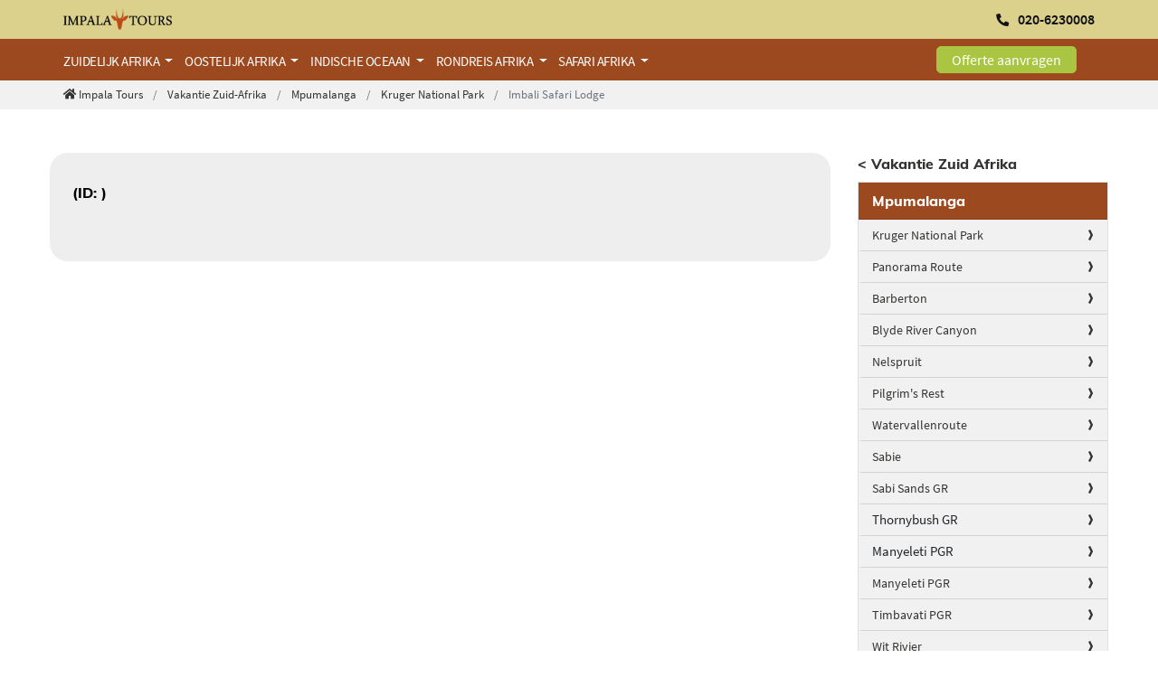

--- FILE ---
content_type: text/html; charset=utf-8
request_url: https://impalatours.nl/vakantie-zuid-afrika/mpumalanga/kruger-national-park/imbali-safari-lodge/
body_size: 36574
content:
<!DOCTYPE html>
<html lang="nl">
<head>

<meta charset="utf-8">
<!-- 
	This website is powered by TYPO3 - inspiring people to share!
	TYPO3 is a free open source Content Management Framework initially created by Kasper Skaarhoj and licensed under GNU/GPL.
	TYPO3 is copyright 1998-2019 of Kasper Skaarhoj. Extensions are copyright of their respective owners.
	Information and contribution at https://typo3.org/
-->



<title>Imbali Safari Lodge | Impala Tours</title>
<meta name="generator" content="TYPO3 CMS">
<meta name="viewport" content="width=device-width, initial-scale=1, shrink-to-fit=no">
<meta name="revisit-after" content="7 days">
<meta name="description" content="Een klassieke safarilodge met een goede prijs-kwaliteitsverhouding, waar u zich meteen thuis voelt.">


<link rel="stylesheet" type="text/css" href="/typo3conf/ext/pit/Resources/Public/Css/impala.css?1643368959" media="all">
<link rel="stylesheet" type="text/css" href="/typo3conf/ext/pit/Resources/Public/Css/impala2.css?1642688968" media="all">



<script src="/typo3conf/ext/pit/Resources/Public/Js/jquery-3.3.1.min.js?1538060720" type="text/javascript"></script>
<script src="/typo3conf/ext/pit/Resources/Public/Js/jquery.validate-1.17.0.min.js?1538060720" type="text/javascript"></script>
<script src="/typo3conf/ext/pit/Resources/Public/Js/jquery-ui-1.12.1.custom.min.js?1538060720" type="text/javascript"></script>
<script src="/typo3conf/ext/pit/Resources/Public/Js/jquery.matchHeight.js?1531414381" type="text/javascript"></script>
<script src="/typo3conf/ext/pit/Resources/Public/slick/slick.min.js?1536235298" type="text/javascript"></script>
<script src="/typo3conf/ext/pit/Resources/Public/Js/lazy/jquery.lazy.min.js?1546529424" type="text/javascript"></script>
<script src="/typo3conf/ext/pit/Resources/Public/Js/imagesloaded.pkgd.min.js?1569511052" type="text/javascript"></script>


<!-- Google Tag Manager 27-7-2023 -->

<script>(function(w,d,s,l,i){w[l]=w[l]||[];w[l].push({'gtm.start':

new Date().getTime(),event:'gtm.js'});var f=d.getElementsByTagName(s)[0],

j=d.createElement(s),dl=l!='dataLayer'?'&l='+l:'';j.async=true;j.src=

'https://www.googletagmanager.com/gtm.js?id='+i+dl;f.parentNode.insertBefore(j,f);

})(window,document,'script','dataLayer','GTM-NGDNXLL');</script>

<!-- End Google Tag Manager 27-7-2023 -->  <link rel="shortcut icon" href="/typo3conf/ext/pit/Resources/Public/Images/favicon.ico"><style>      .brand-logo{max-width: 120px}</style><script defer src="/typo3conf/ext/pit/Php/js.php?1770505538"></script>            <!-- Hotjar Tracking Code for https://www.pacificislandtravel.nl/ -->
            <script>
                (function(h,o,t,j,a,r){
                    h.hj=h.hj||function(){(h.hj.q=h.hj.q||[]).push(arguments)};
                    h._hjSettings={hjid:1252685,hjsv:6};
                    a=o.getElementsByTagName('head')[0];
                    r=o.createElement('script');r.async=1;
                    r.src=t+h._hjSettings.hjid+j+h._hjSettings.hjsv;
                    a.appendChild(r);
                })(window,document,'https://static.hotjar.com/c/hotjar-','.js?sv=');
            </script>
            
<meta name="date" content="2021-01-26T13:37:13+01:00">
<meta name="DCTERMS.date" content="2021-01-26T13:37:13+01:00">
<meta name="robots" content="index,follow">
<meta name="geo.region" content="NL-NH">
<link rel="canonical" href="https://impalatours.nl/vakantie-zuid-afrika/mpumalanga/kruger-national-park/imbali-safari-lodge/">
<meta property="og:site_name" content="Impala Tours">
<meta property="og:type" content="article">
<meta property="og:region" content="NL-NH">
</head>
<body id="page-20700" class="twocol_9-3" data-navbar-breakpoint="lg">   <!-- Google Tag Manager (noscript) 27-7-2023 -->
  <noscript><iframe src=https://www.googletagmanager.com/ns.html?id=GTM-NGDNXLL

height="0" width="0" style="display:none;visibility:hidden"></iframe></noscript>
  <!-- End Google Tag Manager (noscript) 27-7-2023 -->


		<div id="page-wrapper" class="test"><div class="cookiebar d-none"><div class="container"><div class="row"><div class="col-12"><p>Wij maken gebruik van cookies en Google Analytics. Daarnaast worden tracking cookies geplaatst om er voor te zorgen dat u relevante informatie en advertenties te zien krijgt op andere websites. Door op accepteer cookies te klikken, gaat u hiermee akkoord. <a href="over-ons/privacy-policy/">Meer informatie</a></p></div><div class="col-12"><button type="button" class="btn btn-primary">accepteer cookies</button></div></div></div></div><div class="nav-container"><div class="container-fluid bg-accent-1 d-none d-md-block navtop1 20700"><div class="container"><div class="row"><div class="col-8 col-sm-6"><a href="/"><img class="img-fluid d-inline-block align-top brand-logo" alt="Impala Tours" src="/typo3conf/ext/pit/Resources/Public/Images/impala_tours.png" width="350" height="66" /></a></div><div class="col-md-6 d-none d-md-block"><a href="tel:+31206230008" class="call-button" style="margin-top: 13px; color: #111;"><i class="fas fa-rotate-90 fa-phone" aria-hidden="true" style="font-size: 14px;"></i><span style="font-weight: 600;">020-6230008</span></a></div></div></div></div><nav id="main-navbar" class="navbar navbar-light navbar-expand-lg bg-accent-2"><div class="container"><a href="/"><img class="d-block d-md-none img-fluid d-inline-block align-top brand-logo" alt="Impala Tours" src="/typo3conf/ext/pit/Resources/Public/Images/impala_tours.png" width="350" height="66" /></a><div class="mr-auto d-none d-md-block d-lg-none"><a href="/offerte-aanvragen/"><button type="button" class="btn btn-primary">Offerte aanvragen</button></a></div><button class="navbar-toggler" type="button" data-toggle="collapse" data-target="#navbarSupportedContent" aria-controls="navbarSupportedContent" aria-expanded="false" aria-label="Toggle navigation"><span class="navbar-toggler-icon"></span></button><div class="collapse navbar-collapse" id="navbarSupportedContent"><ul class="navbar-nav mr-auto level-0"><li class="nav-item dropdown
		 mega-dropdown
		"><a class="nav-link dropdown-toggle" id="dropdown-menu-21948" href="/vakantie-zuid-afrika/mpumalanga/kruger-national-park/imbali-safari-lodge/#" data-toggle="dropdown" role="button" aria-haspopup="true" aria-expanded="false">
				Zuidelijk Afrika
			</a><div class="dropdown-menu mega-dropdown-menu mega-menu-level-1-manual" aria-labelledby="dropdown-menu-21948"><!--TYPO3SEARCH_begin--><div id="c97514" class="fsc-default ce-fluidcontent_content"><div class="cnav-container"><div class="row no-gutters"><div class="col-12"><div class="cnav-slider slider97514 row no-gutters"><div class="col-12 col-md-4 col-xl-12"><a href="/vakantie-zuid-afrika/"><div class="cnav"><img class="img-fluid" src="https://impalatours.nl/fileadmin/_processed_/a/6/csm_Krugerpark_-_Zuid-Afrika_7a79d66f67.jpg" alt="Zuid Afrika" /><div class="overlay"><h3>Zuid Afrika</h3></div></div></a></div><div class="col-12 col-md-4 col-xl-12"><a href="/vakantie-namibie/"><div class="cnav"><img class="img-fluid" src="https://impalatours.nl/fileadmin/_processed_/1/3/csm_Namibie2_abcc3b7d28.jpg" alt="Namibië" /><div class="overlay"><h3>Namibië</h3></div></div></a></div><div class="col-12 col-md-4 col-xl-12"><a href="/vakantie-botswana/"><div class="cnav"><img class="img-fluid" src="https://impalatours.nl/fileadmin/_processed_/6/1/csm_Botswana__Okavango_Delta_bd2f66a16b.jpg" alt="Botswana" /><div class="overlay"><h3>Botswana</h3></div></div></a></div><div class="col-12 col-md-4 col-xl-12"><a href="/vakantie-zimbabwe/"><div class="cnav"><img class="img-fluid" src="https://impalatours.nl/fileadmin/_processed_/9/c/csm_victoria-falls-zimbabwe_e30af6f08f.jpg" alt="Zimbabwe" /><div class="overlay"><h3>Zimbabwe</h3></div></div></a></div><div class="col-12 col-md-4 col-xl-12"><a href="/vakantie-zambia/"><div class="cnav"><img class="img-fluid" src="https://impalatours.nl/fileadmin/_processed_/4/6/csm_Zambia__dieren_9071a51887.jpg" alt="Zambia" /><div class="overlay"><h3>Zambia</h3></div></div></a></div><div class="col-12 col-md-4 col-xl-12"><a href="/vakantie-mozambique/"><div class="cnav"><img class="img-fluid" src="https://impalatours.nl/fileadmin/_processed_/2/5/csm_Mozambique_2_0d337016d6.jpg" alt="Mozambique" /><div class="overlay"><h3>Mozambique</h3></div></div></a></div></div></div></div></div></div><!--TYPO3SEARCH_end--></div></li><li class="nav-item dropdown
		 mega-dropdown
		"><a class="nav-link dropdown-toggle" id="dropdown-menu-21947" href="/vakantie-zuid-afrika/mpumalanga/kruger-national-park/imbali-safari-lodge/#" data-toggle="dropdown" role="button" aria-haspopup="true" aria-expanded="false">
				Oostelijk Afrika
			</a><div class="dropdown-menu mega-dropdown-menu mega-menu-level-1-manual" aria-labelledby="dropdown-menu-21947"><!--TYPO3SEARCH_begin--><div id="c97513" class="fsc-default ce-fluidcontent_content"><div class="cnav-container"><div class="row no-gutters"><div class="col-12"><div class="cnav-slider slider97513 row no-gutters"><div class="col-12 col-md-4 col-xl-12"><a href="/vakantie-kenia/"><div class="cnav"><img class="img-fluid" src="https://impalatours.nl/fileadmin/_processed_/c/2/csm_Kenia_intensief_23a03e8cad.jpg" alt="Kenia" /><div class="overlay"><h3>Kenia</h3></div></div></a></div><div class="col-12 col-md-4 col-xl-12"><a href="/vakantie-tanzania/"><div class="cnav"><img class="img-fluid" src="https://impalatours.nl/fileadmin/_processed_/c/2/csm_Best_of_Kenia_en_Tanzania_-_Kilimanjaro_cdde81624d.jpg" alt="Tanzania" /><div class="overlay"><h3>Tanzania</h3></div></div></a></div><div class="col-12 col-md-4 col-xl-12"><a href="/vakantie-oeganda/"><div class="cnav"><img class="img-fluid" src="https://impalatours.nl/fileadmin/_processed_/e/0/csm_Oeganda2_00470d8da8.jpg" alt="Oeganda" /><div class="overlay"><h3>Oeganda</h3></div></div></a></div></div></div></div></div></div><!--TYPO3SEARCH_end--></div></li><li class="nav-item dropdown
		 mega-dropdown
		"><a class="nav-link dropdown-toggle" id="dropdown-menu-21946" href="/vakantie-zuid-afrika/mpumalanga/kruger-national-park/imbali-safari-lodge/#" data-toggle="dropdown" role="button" aria-haspopup="true" aria-expanded="false">
				Indische Oceaan
			</a><div class="dropdown-menu mega-dropdown-menu mega-menu-level-1-manual" aria-labelledby="dropdown-menu-21946"><!--TYPO3SEARCH_begin--><div id="c97512" class="fsc-default ce-fluidcontent_content"><div class="cnav-container"><div class="row no-gutters"><div class="col-12"><div class="cnav-slider slider97512 row no-gutters"><div class="col-12 col-md-4 col-xl-12"><a href="/vakantie-madagaskar/"><div class="cnav"><img class="img-fluid" src="https://impalatours.nl/fileadmin/_processed_/d/1/csm_Madagaskar_57dc03b867.jpg" alt="Madagaskar" /><div class="overlay"><h3>Madagaskar</h3></div></div></a></div><div class="col-12 col-md-4 col-xl-12"><a href="/vakantie-mauritius/"><div class="cnav"><img class="img-fluid" src="https://impalatours.nl/fileadmin/_processed_/9/8/csm_Mauritius_4717b80c3f.jpg" alt="Mauritius" /><div class="overlay"><h3>Mauritius</h3></div></div></a></div><div class="col-12 col-md-4 col-xl-12"><a href="/vakantie-seychellen/"><div class="cnav"><img class="img-fluid" src="https://impalatours.nl/fileadmin/_processed_/e/f/csm_Seychellen_9c9a777c02.jpg" alt="Seychellen" /><div class="overlay"><h3>Seychellen</h3></div></div></a></div><div class="col-12 col-md-4 col-xl-12"><a href="/vakantie-reunion/"><div class="cnav"><img class="img-fluid" src="https://impalatours.nl/fileadmin/_processed_/0/2/csm_la-reunion-7-940x400_7cec6aab33.jpg" alt="La Réunion" /><div class="overlay"><h3>La Réunion</h3></div></div></a></div></div></div></div></div></div><!--TYPO3SEARCH_end--></div></li><li class="nav-item dropdown
		 mega-dropdown
		"><a class="nav-link dropdown-toggle" id="dropdown-menu-21944" href="/vakantie-zuid-afrika/mpumalanga/kruger-national-park/imbali-safari-lodge/#" data-toggle="dropdown" role="button" aria-haspopup="true" aria-expanded="false">
				Rondreis Afrika
			</a><div class="dropdown-menu mega-dropdown-menu mega-menu-level-1-manual" aria-labelledby="dropdown-menu-21944"><!--TYPO3SEARCH_begin--><div id="c96832" class="fsc-default ce-fluidcontent_content"><div class="cnav-container"><div class="row no-gutters"><div class="col-12"><div class="cnav-slider slider96832 row no-gutters"><div class="col-12 col-md-4 col-xl-12"><a href="/vakantie-zuid-afrika/rondreizen-zuid-afrika/"><div class="cnav"><img class="img-fluid" src="https://impalatours.nl/fileadmin/_processed_/4/2/csm_Charmant_Zuid-Afrika_e93c99b064.jpg" alt="Rondreizen Zuid Afrika" /><div class="overlay"><h3>Zuid Afrika</h3></div></div></a></div><div class="col-12 col-md-4 col-xl-12"><a href="/vakantie-namibie/rondreizen-in-namibie/"><div class="cnav"><img class="img-fluid" src="https://impalatours.nl/fileadmin/_processed_/4/f/csm_De_rode_loper_voor_natuurliefhebbers_-_namibie_7440ac90d6.jpg" alt="Rondreizen Namibië" /><div class="overlay"><h3>Namibië</h3></div></div></a></div><div class="col-12 col-md-4 col-xl-12"><a href="/vakantie-botswana/rondreizen-in-botswana/"><div class="cnav"><img class="img-fluid" src="https://impalatours.nl/fileadmin/_processed_/2/1/csm_Botswana_1c2634e6e4.jpg" alt="Rondreizen Botswana" /><div class="overlay"><h3>Botswana</h3></div></div></a></div><div class="col-12 col-md-4 col-xl-12"><a href="/vakantie-zimbabwe/rondreizen-in-zimbabwe/"><div class="cnav"><img class="img-fluid" src="https://impalatours.nl/fileadmin/_processed_/9/c/csm_victoria-falls-zimbabwe_e30af6f08f.jpg" alt="Rondreizen Zimbabwe" /><div class="overlay"><h3>Zimbabwe</h3></div></div></a></div><div class="col-12 col-md-4 col-xl-12"><a href="/vakantie-zambia/rondreizen-in-zambia/"><div class="cnav"><img class="img-fluid" src="https://impalatours.nl/fileadmin/_processed_/d/9/csm_Zambia__Kafue_National_Park_44d9d4a94b.jpg" alt="Rondreizen Zambia" /><div class="overlay"><h3>Zambia</h3></div></div></a></div><div class="col-12 col-md-4 col-xl-12"><a href="/vakantie-mozambique/rondreizen-in-mozambique/"><div class="cnav"><img class="img-fluid" src="https://impalatours.nl/fileadmin/_processed_/e/1/csm_Mozambique__Praia_do_Barra_97123dbb70.jpg" alt="Rondreizen Mozambique" /><div class="overlay"><h3>Mozambique</h3></div></div></a></div><div class="col-12 col-md-4 col-xl-12"><a href="/vakantie-malawi/rondreizen-in-malawi/"><div class="cnav"><img class="img-fluid" src="https://impalatours.nl/fileadmin/_processed_/e/0/csm_Lilondwe__Malawi_2fe786a55b.jpg" alt="Rondreizen Malawi" /><div class="overlay"><h3>Malawi</h3></div></div></a></div><div class="col-12 col-md-4 col-xl-12"><a href="/vakantie-oeganda/rondreizen-in-oeganda/"><div class="cnav"><img class="img-fluid" src="https://impalatours.nl/fileadmin/_processed_/c/3/csm_Gorilla_in_Oeganda_9892109b57.jpg" alt="Rondreizen Oeganda" /><div class="overlay"><h3>Oeganda</h3></div></div></a></div><div class="col-12 col-md-4 col-xl-12"><a href="/vakantie-kenia/rondreizen-in-kenia/"><div class="cnav"><img class="img-fluid" src="https://impalatours.nl/fileadmin/_processed_/2/7/csm_Kenia_-_individuele_rondreizen_a11e3200ce.jpg" alt="Rondreizen Kenia" /><div class="overlay"><h3>Kenia</h3></div></div></a></div><div class="col-12 col-md-4 col-xl-12"><a href="/vakantie-tanzania/rondreizen-in-tanzania/"><div class="cnav"><img class="img-fluid" src="https://impalatours.nl/fileadmin/_processed_/c/2/csm_Best_of_Kenia_en_Tanzania_-_Kilimanjaro_cdde81624d.jpg" alt="Rondreizen Tanzania" /><div class="overlay"><h3>Tanzania</h3></div></div></a></div><div class="col-12 col-md-4 col-xl-12"><a href="/vakantie-reunion/rondreizen-la-reunion/"><div class="cnav"><img class="img-fluid" src="https://impalatours.nl/fileadmin/_processed_/9/3/csm_Reunion_38ef5d7851.jpg" alt="Rondreizen La Réunion" /><div class="overlay"><h3>La Réunion</h3></div></div></a></div><div class="col-12 col-md-4 col-xl-12"><a href="/vakantie-madagaskar/rondreizen-madagaskar/"><div class="cnav"><img class="img-fluid" src="https://impalatours.nl/fileadmin/_processed_/6/7/csm_Ontdek_de_Magie_-_Baobab_Allee_Madagaskar_dcd4437016.jpg" alt="Rondreizen Madagaskar" /><div class="overlay"><h3>Madagaskar</h3></div></div></a></div><div class="col-12 col-md-4 col-xl-12"><a href="/vakantie-mauritius/rondreizen-op-mauritius/"><div class="cnav"><img class="img-fluid" src="https://impalatours.nl/fileadmin/_processed_/f/c/csm_Mauritius_a083180131.jpg" alt="Rondreizen Mauritius" /><div class="overlay"><h3>Mauritius</h3></div></div></a></div><div class="col-12 col-md-4 col-xl-12"><a href="/vakantie-seychellen/rondreizen-op-de-seychellen/"><div class="cnav"><img class="img-fluid" src="https://impalatours.nl/fileadmin/_processed_/4/3/csm_Seychellen__eiland_71e212520a.jpg" alt="Rondreizen Seychellen" /><div class="overlay"><h3>Seychellen</h3></div></div></a></div></div></div></div></div></div><!--TYPO3SEARCH_end--></div></li><li class="nav-item dropdown
		 mega-dropdown
		"><a class="nav-link dropdown-toggle" id="dropdown-menu-21945" href="/vakantie-zuid-afrika/mpumalanga/kruger-national-park/imbali-safari-lodge/#" data-toggle="dropdown" role="button" aria-haspopup="true" aria-expanded="false">
				Safari Afrika
			</a><div class="dropdown-menu mega-dropdown-menu mega-menu-level-1-manual" aria-labelledby="dropdown-menu-21945"><!--TYPO3SEARCH_begin--><div id="c97496" class="fsc-default ce-fluidcontent_content"><div class="cnav-container"><div class="row no-gutters"><div class="col-12"><div class="cnav-slider slider97496 row no-gutters"><div class="col-12 col-md-4 col-xl-12"><a href="/safari-zuid-afrika/"><div class="cnav"><img class="img-fluid" src="https://impalatours.nl/fileadmin/_processed_/3/b/csm_Safari_Zuid_Afrika_9be08fd504.jpg" alt="Zuid Afrika" /><div class="overlay"><h3>Zuid Afrika</h3></div></div></a></div><div class="col-12 col-md-4 col-xl-12"><a href="/safari-tanzania/"><div class="cnav"><img class="img-fluid" src="https://impalatours.nl/fileadmin/_processed_/9/e/csm_Safari_Tanzania_32c435c838.jpg" alt="Safari in Tanzania" /><div class="overlay"><h3>Tanzania</h3></div></div></a></div><div class="col-12 col-md-4 col-xl-12"><a href="/safari-namibie/"><div class="cnav"><img class="img-fluid" src="https://impalatours.nl/fileadmin/_processed_/5/2/csm_Safari_Namibie_3e5ca24b75.jpg" alt="Safari in Namibië" /><div class="overlay"><h3>Namibië</h3></div></div></a></div><div class="col-12 col-md-4 col-xl-12"><a href="/safari-botswana/"><div class="cnav"><img class="img-fluid" src="https://impalatours.nl/fileadmin/_processed_/2/9/csm_Safari_Botswana_7057cfc2ed.jpg" alt="Safari in Botswana" /><div class="overlay"><h3>Botswana</h3></div></div></a></div><div class="col-12 col-md-4 col-xl-12"><a href="/safari-zambia/"><div class="cnav"><img class="img-fluid" src="https://impalatours.nl/fileadmin/_processed_/d/9/csm_Zambia__Kafue_National_Park_44d9d4a94b.jpg" alt="Safari in Zambia" /><div class="overlay"><h3>Zambia</h3></div></div></a></div></div></div></div></div></div><!--TYPO3SEARCH_end--></div></li></ul><div class="d-none d-lg-block"><a href="/offerte-aanvragen/"><button type="button" class="btn btn-primary">Offerte aanvragen</button></a></div></div></div></nav></div><div class="jumbotron row bg-dark jumbotron-fluid"><!--TYPO3SEARCH_begin--><div id="c95049" class="fsc-default ce-fluidcontent_content"></div><!--TYPO3SEARCH_end--></div><div class="container-fluid bg-accent-6 container-breadcrumb"><div class="container"><div class="row"><div class="col-12"><nav class="breadcrumb rounded-0"><div class="container"><a class="breadcrumb-item" href="/"><i class="fas fa-home"></i>
	
			Impala Tours
		

							</a><a class="breadcrumb-item" href="/vakantie-zuid-afrika/">
								
	
			Vakantie Zuid-Afrika
		

							</a><a class="breadcrumb-item" href="/vakantie-zuid-afrika/mpumalanga/">
								
	
			Mpumalanga
		

							</a><a class="breadcrumb-item" href="/vakantie-zuid-afrika/mpumalanga/kruger-national-park/">
								
	
			Kruger National Park
		

							</a><span class="breadcrumb-item active">
						
	
			Imbali Safari Lodge
		

					</span></div></nav></div></div></div></div><div id="expanded-content-top" class=""><!--TYPO3SEARCH_begin--><!--TYPO3SEARCH_end--></div><div class="container"><div id="page-content" class="container"><div class="row content-row"><aside class="col-sm-4 col-md-3 order-2 order-sm-2 pt-5"><!--TYPO3SEARCH_begin--><div id="c97736" class="fsc-default ce-fluidcontent_content"><header class="header-97736"><h2><a href="/vakantie-zuid-afrika/">< Vakantie Zuid Afrika</a></h2></header><div class="card pit-aside-nav"><div class="card-header" role="tab"><h2 class="mb-0">Mpumalanga</h2></div><ul class="list-group list-group-flush"><li class="list-group-item " data-pageuid="20700" data-linkid="20688"><a class="card-link" href="/vakantie-zuid-afrika/mpumalanga/kruger-national-park/">Kruger National Park</a></li><li class="list-group-item " data-pageuid="20700" data-linkid="20701"><a class="card-link" href="/vakantie-zuid-afrika/mpumalanga/panorama-route/">Panorama Route</a></li><li class="list-group-item " data-pageuid="20700" data-linkid="20703"><a class="card-link" href="/vakantie-zuid-afrika/mpumalanga/barberton/">Barberton</a></li><li class="list-group-item " data-pageuid="20700" data-linkid="20704"><a class="card-link" href="/vakantie-zuid-afrika/mpumalanga/blyde-rivier-canyon/">Blyde River Canyon</a></li><li class="list-group-item " data-pageuid="20700" data-linkid="20705"><a class="card-link" href="/vakantie-zuid-afrika/mpumalanga/nelspruit/">Nelspruit</a></li><li class="list-group-item " data-pageuid="20700" data-linkid="20706"><a class="card-link" href="/vakantie-zuid-afrika/mpumalanga/pilgrims-rest/">Pilgrim&#039;s Rest</a></li><li class="list-group-item " data-pageuid="20700" data-linkid="20707"><a class="card-link" href="/vakantie-zuid-afrika/mpumalanga/watervallenroute/">Watervallenroute</a></li><li class="list-group-item " data-pageuid="20700" data-linkid="20708"><a class="card-link" href="/vakantie-zuid-afrika/mpumalanga/sabie/">Sabie</a></li><li class="list-group-item " data-pageuid="20700" data-linkid="20709"><a class="card-link" href="/vakantie-zuid-afrika/mpumalanga/sabi-sands-gr/">Sabi Sands GR</a></li><li class="list-group-item " data-pageuid="20700" data-linkid="20715">
                        Thornybush GR
                    </li><li class="list-group-item " data-pageuid="20700" data-linkid="20715">
                        Manyeleti PGR
                    </li><li class="list-group-item " data-pageuid="20700" data-linkid="20717"><a class="card-link" href="/vakantie-zuid-afrika/mpumalanga/manyeleti-pgr/">Manyeleti PGR</a></li><li class="list-group-item " data-pageuid="20700" data-linkid="20719"><a class="card-link" href="/vakantie-zuid-afrika/mpumalanga/timbavati-pgr/">Timbavati PGR</a></li><li class="list-group-item " data-pageuid="20700" data-linkid="20722"><a class="card-link" href="/vakantie-zuid-afrika/mpumalanga/wit-rivier/">Wit Rivier</a></li><li class="list-group-item " data-pageuid="20700" data-linkid="20724"><a class="card-link" href="/vakantie-zuid-afrika/mpumalanga/hazyview/">Hazyview</a></li></ul></div></div><!--TYPO3SEARCH_end--><div id="expanded-content-sidebar-top"><!--TYPO3SEARCH_begin--><!--TYPO3SEARCH_end--></div><div id="expanded-content-sidebar-bottom"><!--TYPO3SEARCH_begin--><!--TYPO3SEARCH_end--></div></aside><main class="col-sm-8 col-md-9 main-content order-1 order-sm-1 pt-5"><!--TYPO3SEARCH_begin--><div id="c92506" class="fsc-default ce-list"><div class="teaser-wrapper hotel"><div class="row"><div class="col-12"><h1></h1><h2 class="intro"> (ID: )</h2></div></div><div class="row"><div class="col-12"></div></div></div></div><!--TYPO3SEARCH_end--></main></div></div></div></div><div id="expanded-content-bottom" class=""><!--TYPO3SEARCH_begin--><!--TYPO3SEARCH_end--></div><div class="mobile-cta d-block d-sm-none"><a href="/offerte-aanvragen/" class="btn btn-lg btn-offerte btn-offerte-inverted">Vraag nu uw offerte aan <i class="fas fa-arrow-right"></i></a></div><div class="footer-cta"><div class="container d-none d-sm-block"><div class="row"><div class="col-12 text-center"><a href="/offerte-aanvragen/" class="btn btn-lg btn-offerte btn-offerte-inverted">Vraag nu uw offerte aan <i class="fas fa-arrow-right"></i><br><span class="line-2">Vrijblijvend &amp; binnen 3 werkdagen reactie</span></a></div></div></div></div><div id="page-uid" data-uid="20700" data-title=" Imbali Safari Lodge"></div><footer id="page-footer" class="text-light jumbotron-fluid"><!-- put imapala footer content here --><div class="footer"><div class="container-fluid"><div class="container"><div class="row"><div class="col-12 col-lg-3"><div class="pit-padding"><strong>Impala Tours</strong><div class="row"><div class="col-6"><ul class="nav menupages flex-column"><li class="nav-item"><a href="/" title="Home" class="nav-link">Startpagina</a></li><li class="nav-item"><a href="/rondreis-afrika/" title="Rondreizen in Afrika" class="nav-link">Rondreizen in Afrika</a></li><li class="nav-item"><a href="/safari-in-afrika/" title="Safari in Afrika" class="nav-link">Safari in Afrika</a></li><li class="nav-item"><a href="/over-ons/brochures/" title="Brochures" class="nav-link">Brochures</a></li><li class="nav-item"><a href="/over-ons/disclaimer/" title="Disclaimer" class="nav-link">Disclaimer</a></li><li class="nav-item"><a href="/over-ons/privacy-policy/" title="Privacy Policy" class="nav-link">Privacy Policy</a></li><li class="nav-item"><a href="/over-ons/copyright/" title="Copyright" class="nav-link">Copyright</a></li><li class="nav-item"><a href="/over-ons/" title="Over ons" class="nav-link">Over ons</a></li><li class="nav-item"><a href="/over-ons/neem-contact-op-met-impala-tours/" title="Contact" class="nav-link">Contact</a></li></ul></div></div></div></div><div class="col-12 col-lg-2"><div class="pit-padding"><strong>Onze bestemmingen</strong><div class="row"><div class="col-12"><ul class="nav menusubpages flex-column"><li class="nav-item"><a href="/zuidelijk-afrika/" title="Zuidelijk Afrika" class="nav-link">Zuidelijk Afrika</a></li><li class="nav-item"><a href="/oostelijk-afrika/" title="Oostelijk Afrika" class="nav-link">Oostelijk Afrika</a></li><li class="nav-item"><a href="/indische-oceaan/" title="Indische Oceaan" class="nav-link">Indische Oceaan</a></li></ul></div></div></div></div><div class="col-12 col-lg-2"><div class="pit-padding"><strong>Zuidelijk Afrika</strong><div class="row"><div class="col-12"><ul class="nav menusubpages flex-column"><li class="nav-item"><a href="/vakantie-zuid-afrika/" title="Zuid Afrika" class="nav-link">Zuid Afrika</a></li><li class="nav-item"><a href="/vakantie-namibie/" title="Namibië" class="nav-link">Namibië</a></li><li class="nav-item"><a href="/vakantie-botswana/" title="Botswana" class="nav-link">Botswana</a></li><li class="nav-item"><a href="/vakantie-zimbabwe/" title="Zimbabwe" class="nav-link">Zimbabwe</a></li><li class="nav-item"><a href="/vakantie-zambia/" title="Zambia" class="nav-link">Zambia</a></li><li class="nav-item"><a href="/vakantie-mozambique/" title="Mozambique" class="nav-link">Mozambique</a></li></ul></div></div></div></div><div class="col-12 col-lg-2"><div class="pit-padding"><strong>Oostelijk Afrika</strong><div class="row"><div class="col-12"><ul class="nav menusubpages flex-column"><li class="nav-item"><a href="/vakantie-kenia/" title="Kenia" class="nav-link">Kenia</a></li><li class="nav-item"><a href="/vakantie-tanzania/" title="Tanzania" class="nav-link">Tanzania</a></li><li class="nav-item"><a href="/vakantie-oeganda/" title="Oeganda" class="nav-link">Oeganda</a></li></ul></div></div></div></div><div class="col-12 col-lg-2"><div class="pit-padding"><strong>Indische Oceaan</strong><div class="row"><div class="col-12"><ul class="nav menusubpages flex-column"><li class="nav-item"><a href="/vakantie-madagaskar/" title="Madagaskar" class="nav-link">Madagaskar</a></li><li class="nav-item"><a href="/vakantie-reunion/" title="La Réunion" class="nav-link">La Réunion</a></li><li class="nav-item"><a href="/vakantie-mauritius/" title="Mauritius" class="nav-link">Mauritius</a></li><li class="nav-item"><a href="/vakantie-seychellen/" title="Seychellen" class="nav-link">Seychellen</a></li></ul></div></div></div></div><div class="col-12 col-lg-4"><div class="pit-padding"><strong>Zekerheden</strong><div class="row"><div class="col-2"><a rel="nofollow" href="https://www.anvr.nl/" target="_blank" title="Naar de homepage van ANVR"><img class="img-fluid lazy" width="50" data-src="https://impalatours.nl/typo3conf/ext/pit/Resources/Public/Images/anvr.png" alt="Naar de homepage van ANVR" /></a></div><div class="col-2"><a rel="nofollow" href="https://www.calamiteitenfonds.nl/" target="_blank" title="Naar de homepage van Calamiteitenfonds"><img class="img-fluid lazy" width="50" data-src="https://impalatours.nl/typo3conf/ext/pit/Resources/Public/Images/calamiteitenfonds.png" alt="Naar de homepage van Calamiteitenfonds" /></a></div><div class="col-2"><a rel="nofollow" href="https://www.iata.org" target="_blank" title="Naar de homepage van IATA"><img class="img-fluid lazy" width="50" data-src="https://impalatours.nl/typo3conf/ext/pit/Resources/Public/Images/iata.png" alt="Naar de homepage van IATA" /></a></div><div class="col-2"><a rel="nofollow" href="https://www.sgr.nl/" target="_blank" title="Naar de homepage van SGR"><img class="img-fluid lazy" width="50" data-src="https://impalatours.nl/typo3conf/ext/pit/Resources/Public/Images/sgr.png" alt="Naar de homepage van SGR" /></a></div></div></div></div><div class="col-12 col-lg-4"><strong>Meld u aan voor de nieuwsbrief!</strong><form name="subscribe" method="post" action="https://publisher.copernica.com/"><input type="hidden" name="px_process" value=".p.w.formgenerate.outputform"/>
                                    
                                     
                                    
                                    <input type="hidden" name="wizard" value="subscribe"/> 
                                    <input type="hidden" name="next" value="https://www.impalatours.nl/nieuwsbrief/nieuwsbrief-aanmelding"/> 
                                    <input type="hidden" name="check" value="31db6856a6ce9c90fa2808a9c32cb2a214324655e829f5e468ae654edf57ba86"/> 
                                    <input type="hidden" name="cdmaccount" value="13060"/><input type="hidden" name="match_key" value="dbfield53"/><input type="hidden" name="database" value="2"/><input type="hidden" name="dbfields" value="53"/><table><tr><td>Email</td><td><input type="text" name="dbfield53"/></td></tr>
                                    
                                     
                                    
                                     
                                    
                                    
                                    
                                    <tr><td></td><td><input type="submit" name="submit" value="Verzenden"/></td></tr></table></form></div><div class="col-12 col-lg-4"><div class="pit-padding"><strong>Volgen</strong><br /><div class="social-media"><a rel="nofollow" href="https://www.facebook.com/impalatours.nl/" target="_blank"><i class="fab fa-facebook-square"></i></a><a rel="nofollow" href="https://nl.pinterest.com/impalatours/"><i class="fab fa-pinterest-square"></i></a><a rel="nofollow" href="https://www.instagram.com/impala_tours/"><i class="fab fa-instagram"></i></a></div></div><div class="pit-padding"><ul><li><a href="mailto:verkoop@impalatours.nl">verkoop@impalatours.nl</a></li><li><a href="tel:31206230008">020-6230008</a></li></ul></div></div></div></div><!-- f:render section="Content" arguments="Array" / --></div></div><div class="copyright bg-accent-4"><div class="container"><div class="row"><div class="col-12 text-center">
                    Copyright © 1994-2026 Pacific Island Travel  Alle rechten voorbehouden.
                </div></div></div></div></footer><script>
var cb = function() {
    var date = new Date();
    var timestamp = date.getTime();
    var l = document.createElement('link');
    l.rel = 'stylesheet';
    l.href = '/typo3conf/ext/pit/Resources/Public/Css/css.php?' + timestamp;
    var h = document.getElementsByTagName('head')[0];
    h.insertBefore(l, h.firstChild);
};
var raf = requestAnimationFrame || mozRequestAnimationFrame ||
    webkitRequestAnimationFrame || msRequestAnimationFrame;
if (raf) raf(cb);
else window.addEventListener('load', cb);
</script><a class="back-to-top" style="display: none;" title="to top" href="/vakantie-zuid-afrika/mpumalanga/kruger-national-park/imbali-safari-lodge/"><i class="fa fa-chevron-circle-up fa-4x" aria-hidden="true"></i></a>
<script src="/typo3conf/ext/t3sbootstrap/Resources/Public/Contrib/popper.min.js?1531414381" type="text/javascript"></script>
<script src="/typo3conf/ext/t3sbootstrap/Resources/Public/Contrib/Bootstrap/js/bootstrap.min.js?1531414381" type="text/javascript"></script>
<script src="/typo3conf/ext/pb_downloadform/Resources/Public/Scripts/Magnific/magnific-popup.min.js?1531414380" type="text/javascript"></script>
<script src="/typo3conf/ext/pb_downloadform/Resources/Public/Scripts/downloadform.js?1531414380" type="text/javascript"></script>
<script src="/typo3conf/ext/t3sbootstrap/Resources/Public/Contrib/jquery.easing.min.js?1531414381" type="text/javascript"></script>
<script src="/typo3conf/ext/t3sbootstrap/Resources/Public/Contrib/Lightbox/js/baguetteBox.min.js?1531414381" type="text/javascript"></script>
<script src="/typo3conf/ext/t3sbootstrap/Resources/Public/Contrib/Codesnippet/highlight.pack.js?1531414381" type="text/javascript"></script>
<script src="/typo3conf/ext/t3sbootstrap/Resources/Public/Contrib/lazyload.min.js?1531414381" type="text/javascript"></script>
<script src="/typo3conf/ext/t3sbootstrap/Resources/Public/Contrib/picturefill.min.js?1531414381" type="text/javascript"></script>
<script src="/typo3temp/assets/js/04299f2530.js?1642754435" type="text/javascript"></script>

<script type="text/javascript">
   var getUrlParameter = function getUrlParameter(sParam) {
    var sPageURL = window.location.search.substring(1),
        sURLVariables = sPageURL.split('&'),
        sParameterName,
        i;

    for (i = 0; i < sURLVariables.length; i++) {
        sParameterName = sURLVariables[i].split('=');

        if (sParameterName[0] === sParam) {
            return sParameterName[1] === undefined ? true : decodeURIComponent(sParameterName[1]);
        }
    }
    return false;
};

$(".btn-offerte").click(function(e){
    e.preventDefault();
    var urls = $(this).attr('href');
    var utm_source = getUrlParameter('utm_source');
    var utm_campaign = getUrlParameter('utm_campaign');
    var utm_medium = getUrlParameter('utm_medium');

    if ($.type(utm_source) === 'undefined') {
     location.href = urls;

    }else{
      value = "?utm_source="+ utm_source + "&utm_medium="+utm_medium+"&utm_campaign=" + utm_campaign;
      location.href = urls + value;
    }
  
});
$("#navbarSupportedContent .d-none a").click(function(e){
    e.preventDefault();
    var urls = $(this).attr('href');
    var utm_source = getUrlParameter('utm_source');
    var utm_campaign = getUrlParameter('utm_campaign');
    var utm_medium = getUrlParameter('utm_medium');

    if ($.type(utm_source) === 'undefined') {
     location.href = urls;

    }else{
      value = "?utm_source="+ utm_source + "&utm_medium="+utm_medium+"&utm_campaign=" + utm_campaign;
      location.href = urls + value;
    }
  
});
$(".card-pit a.btn").click(function(e){
    e.preventDefault();
    var urls = $(this).attr('href');
    var utm_source = getUrlParameter('utm_source');
    var utm_campaign = getUrlParameter('utm_campaign');
    var utm_medium = getUrlParameter('utm_medium');

    if ($.type(utm_source) === 'undefined') {
     location.href = urls;

    }else{
      value = "?utm_source="+ utm_source + "&utm_medium="+utm_medium+"&utm_campaign=" + utm_campaign;
      location.href = urls + value;
    }
  
});

$("a[data-toggle!='dropdown']").click(function(e) {
e.preventDefault();
    var urls = $(this).attr('href');
    var utm_source = getUrlParameter('utm_source');
    var utm_campaign = getUrlParameter('utm_campaign');
    var utm_medium = getUrlParameter('utm_medium');

    if ($.type(utm_source) === 'undefined') {
     location.href = urls;

    }else{
      value = "?utm_source="+ utm_source + "&utm_medium="+utm_medium+"&utm_campaign=" + utm_campaign;
      location.href = urls + value;
    }
  
});
</script>
</body>
</html>